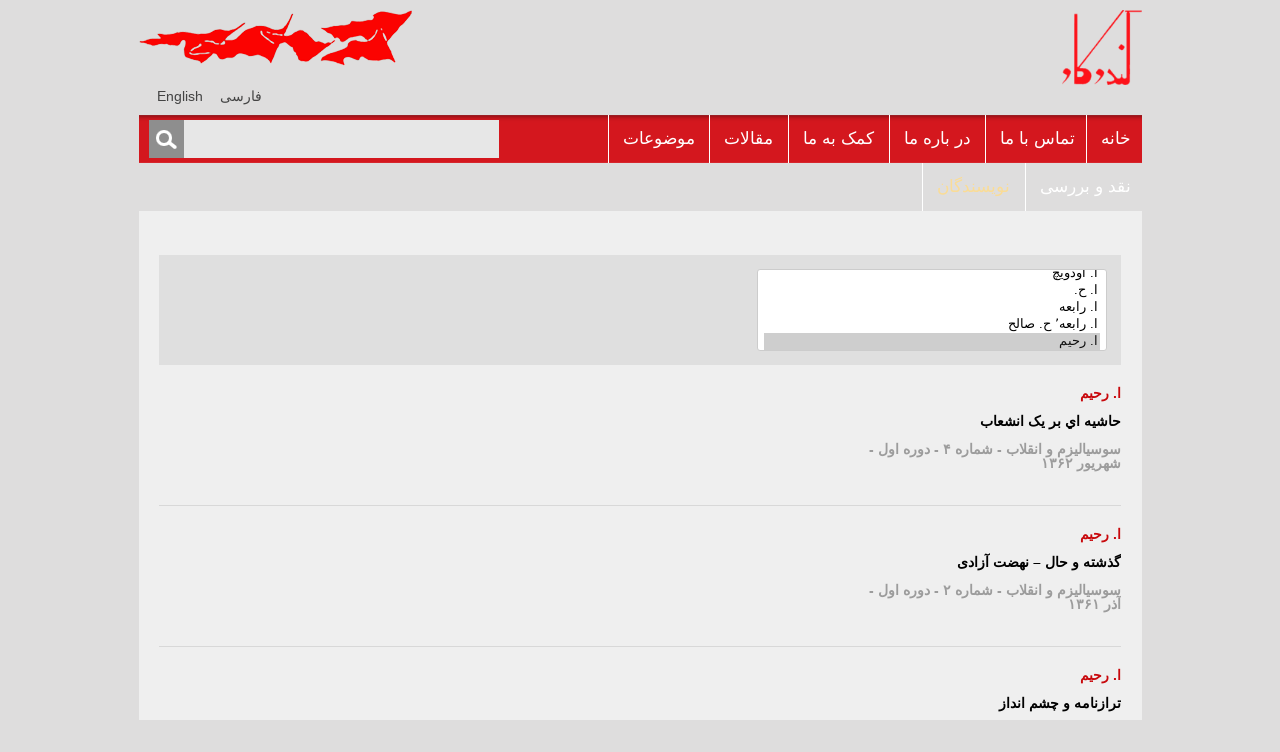

--- FILE ---
content_type: text/html; charset=UTF-8
request_url: https://kandokav.com/authors-2/?mode=author_name&author_det=%D8%A7.%20%D8%B1%D8%AD%D9%8A%D9%85
body_size: 9124
content:
<!DOCTYPE html>
<!--[if IE 7]>
<html class="ie ie7" dir="rtl" lang="fa-IR">
<![endif]-->
<!--[if IE 8]>
<html class="ie ie8" dir="rtl" lang="fa-IR">
<![endif]-->
<!--[if !(IE 7) | !(IE 8)  ]><!-->
<html dir="rtl" lang="fa-IR">
<!--<![endif]-->
<head>
<meta charset="UTF-8" />
<!--<meta name="viewport" content="width=device-width" />-->
<title>نويسندگان | Kandokav</title>
<link rel="profile" href="http://gmpg.org/xfn/11" />
<link rel="pingback" href="https://kandokav.com/xmlrpc.php" />
<!--[if lt IE 9]>
<script src="https://kandokav.com/wp-content/themes/magazine_site/js/html5.js" type="text/javascript"></script>
<![endif]-->
<meta name='robots' content='max-image-preview:large' />
<link rel="alternate" hreflang="fa-ir" href="https://kandokav.com/authors-2/" />
<link rel="alternate" hreflang="en-us" href="https://kandokav.com/en/authors/" />
<link rel="alternate" hreflang="x-default" href="https://kandokav.com/authors-2/" />
<link rel='dns-prefetch' href='//ajax.googleapis.com' />
<link rel="alternate" type="application/rss+xml" title="Kandokav &raquo; خوراک" href="https://kandokav.com/feed/" />
<script type="text/javascript">
window._wpemojiSettings = {"baseUrl":"https:\/\/s.w.org\/images\/core\/emoji\/14.0.0\/72x72\/","ext":".png","svgUrl":"https:\/\/s.w.org\/images\/core\/emoji\/14.0.0\/svg\/","svgExt":".svg","source":{"concatemoji":"https:\/\/kandokav.com\/wp-includes\/js\/wp-emoji-release.min.js?ver=6.1.9"}};
/*! This file is auto-generated */
!function(e,a,t){var n,r,o,i=a.createElement("canvas"),p=i.getContext&&i.getContext("2d");function s(e,t){var a=String.fromCharCode,e=(p.clearRect(0,0,i.width,i.height),p.fillText(a.apply(this,e),0,0),i.toDataURL());return p.clearRect(0,0,i.width,i.height),p.fillText(a.apply(this,t),0,0),e===i.toDataURL()}function c(e){var t=a.createElement("script");t.src=e,t.defer=t.type="text/javascript",a.getElementsByTagName("head")[0].appendChild(t)}for(o=Array("flag","emoji"),t.supports={everything:!0,everythingExceptFlag:!0},r=0;r<o.length;r++)t.supports[o[r]]=function(e){if(p&&p.fillText)switch(p.textBaseline="top",p.font="600 32px Arial",e){case"flag":return s([127987,65039,8205,9895,65039],[127987,65039,8203,9895,65039])?!1:!s([55356,56826,55356,56819],[55356,56826,8203,55356,56819])&&!s([55356,57332,56128,56423,56128,56418,56128,56421,56128,56430,56128,56423,56128,56447],[55356,57332,8203,56128,56423,8203,56128,56418,8203,56128,56421,8203,56128,56430,8203,56128,56423,8203,56128,56447]);case"emoji":return!s([129777,127995,8205,129778,127999],[129777,127995,8203,129778,127999])}return!1}(o[r]),t.supports.everything=t.supports.everything&&t.supports[o[r]],"flag"!==o[r]&&(t.supports.everythingExceptFlag=t.supports.everythingExceptFlag&&t.supports[o[r]]);t.supports.everythingExceptFlag=t.supports.everythingExceptFlag&&!t.supports.flag,t.DOMReady=!1,t.readyCallback=function(){t.DOMReady=!0},t.supports.everything||(n=function(){t.readyCallback()},a.addEventListener?(a.addEventListener("DOMContentLoaded",n,!1),e.addEventListener("load",n,!1)):(e.attachEvent("onload",n),a.attachEvent("onreadystatechange",function(){"complete"===a.readyState&&t.readyCallback()})),(e=t.source||{}).concatemoji?c(e.concatemoji):e.wpemoji&&e.twemoji&&(c(e.twemoji),c(e.wpemoji)))}(window,document,window._wpemojiSettings);
</script>
<style type="text/css">
img.wp-smiley,
img.emoji {
	display: inline !important;
	border: none !important;
	box-shadow: none !important;
	height: 1em !important;
	width: 1em !important;
	margin: 0 0.07em !important;
	vertical-align: -0.1em !important;
	background: none !important;
	padding: 0 !important;
}
</style>
	<link rel='stylesheet' id='wp-block-library-rtl-css' href='https://kandokav.com/wp-includes/css/dist/block-library/style-rtl.min.css?ver=6.1.9' type='text/css' media='all' />
<link rel='stylesheet' id='wp-components-rtl-css' href='https://kandokav.com/wp-includes/css/dist/components/style-rtl.min.css?ver=6.1.9' type='text/css' media='all' />
<link rel='stylesheet' id='wp-block-editor-rtl-css' href='https://kandokav.com/wp-includes/css/dist/block-editor/style-rtl.min.css?ver=6.1.9' type='text/css' media='all' />
<link rel='stylesheet' id='wp-nux-rtl-css' href='https://kandokav.com/wp-includes/css/dist/nux/style-rtl.min.css?ver=6.1.9' type='text/css' media='all' />
<link rel='stylesheet' id='wp-reusable-blocks-rtl-css' href='https://kandokav.com/wp-includes/css/dist/reusable-blocks/style-rtl.min.css?ver=6.1.9' type='text/css' media='all' />
<link rel='stylesheet' id='wp-editor-rtl-css' href='https://kandokav.com/wp-includes/css/dist/editor/style-rtl.min.css?ver=6.1.9' type='text/css' media='all' />
<link rel='stylesheet' id='algori_pdf_viewer-cgb-style-css-css' href='https://kandokav.com/wp-content/plugins/algori-pdf-viewer/dist/blocks.style.build.css' type='text/css' media='all' />
<link rel='stylesheet' id='classic-theme-styles-css' href='https://kandokav.com/wp-includes/css/classic-themes.min.css?ver=1' type='text/css' media='all' />
<style id='global-styles-inline-css' type='text/css'>
body{--wp--preset--color--black: #000000;--wp--preset--color--cyan-bluish-gray: #abb8c3;--wp--preset--color--white: #ffffff;--wp--preset--color--pale-pink: #f78da7;--wp--preset--color--vivid-red: #cf2e2e;--wp--preset--color--luminous-vivid-orange: #ff6900;--wp--preset--color--luminous-vivid-amber: #fcb900;--wp--preset--color--light-green-cyan: #7bdcb5;--wp--preset--color--vivid-green-cyan: #00d084;--wp--preset--color--pale-cyan-blue: #8ed1fc;--wp--preset--color--vivid-cyan-blue: #0693e3;--wp--preset--color--vivid-purple: #9b51e0;--wp--preset--gradient--vivid-cyan-blue-to-vivid-purple: linear-gradient(135deg,rgba(6,147,227,1) 0%,rgb(155,81,224) 100%);--wp--preset--gradient--light-green-cyan-to-vivid-green-cyan: linear-gradient(135deg,rgb(122,220,180) 0%,rgb(0,208,130) 100%);--wp--preset--gradient--luminous-vivid-amber-to-luminous-vivid-orange: linear-gradient(135deg,rgba(252,185,0,1) 0%,rgba(255,105,0,1) 100%);--wp--preset--gradient--luminous-vivid-orange-to-vivid-red: linear-gradient(135deg,rgba(255,105,0,1) 0%,rgb(207,46,46) 100%);--wp--preset--gradient--very-light-gray-to-cyan-bluish-gray: linear-gradient(135deg,rgb(238,238,238) 0%,rgb(169,184,195) 100%);--wp--preset--gradient--cool-to-warm-spectrum: linear-gradient(135deg,rgb(74,234,220) 0%,rgb(151,120,209) 20%,rgb(207,42,186) 40%,rgb(238,44,130) 60%,rgb(251,105,98) 80%,rgb(254,248,76) 100%);--wp--preset--gradient--blush-light-purple: linear-gradient(135deg,rgb(255,206,236) 0%,rgb(152,150,240) 100%);--wp--preset--gradient--blush-bordeaux: linear-gradient(135deg,rgb(254,205,165) 0%,rgb(254,45,45) 50%,rgb(107,0,62) 100%);--wp--preset--gradient--luminous-dusk: linear-gradient(135deg,rgb(255,203,112) 0%,rgb(199,81,192) 50%,rgb(65,88,208) 100%);--wp--preset--gradient--pale-ocean: linear-gradient(135deg,rgb(255,245,203) 0%,rgb(182,227,212) 50%,rgb(51,167,181) 100%);--wp--preset--gradient--electric-grass: linear-gradient(135deg,rgb(202,248,128) 0%,rgb(113,206,126) 100%);--wp--preset--gradient--midnight: linear-gradient(135deg,rgb(2,3,129) 0%,rgb(40,116,252) 100%);--wp--preset--duotone--dark-grayscale: url('#wp-duotone-dark-grayscale');--wp--preset--duotone--grayscale: url('#wp-duotone-grayscale');--wp--preset--duotone--purple-yellow: url('#wp-duotone-purple-yellow');--wp--preset--duotone--blue-red: url('#wp-duotone-blue-red');--wp--preset--duotone--midnight: url('#wp-duotone-midnight');--wp--preset--duotone--magenta-yellow: url('#wp-duotone-magenta-yellow');--wp--preset--duotone--purple-green: url('#wp-duotone-purple-green');--wp--preset--duotone--blue-orange: url('#wp-duotone-blue-orange');--wp--preset--font-size--small: 13px;--wp--preset--font-size--medium: 20px;--wp--preset--font-size--large: 36px;--wp--preset--font-size--x-large: 42px;--wp--preset--spacing--20: 0.44rem;--wp--preset--spacing--30: 0.67rem;--wp--preset--spacing--40: 1rem;--wp--preset--spacing--50: 1.5rem;--wp--preset--spacing--60: 2.25rem;--wp--preset--spacing--70: 3.38rem;--wp--preset--spacing--80: 5.06rem;}:where(.is-layout-flex){gap: 0.5em;}body .is-layout-flow > .alignleft{float: left;margin-inline-start: 0;margin-inline-end: 2em;}body .is-layout-flow > .alignright{float: right;margin-inline-start: 2em;margin-inline-end: 0;}body .is-layout-flow > .aligncenter{margin-left: auto !important;margin-right: auto !important;}body .is-layout-constrained > .alignleft{float: left;margin-inline-start: 0;margin-inline-end: 2em;}body .is-layout-constrained > .alignright{float: right;margin-inline-start: 2em;margin-inline-end: 0;}body .is-layout-constrained > .aligncenter{margin-left: auto !important;margin-right: auto !important;}body .is-layout-constrained > :where(:not(.alignleft):not(.alignright):not(.alignfull)){max-width: var(--wp--style--global--content-size);margin-left: auto !important;margin-right: auto !important;}body .is-layout-constrained > .alignwide{max-width: var(--wp--style--global--wide-size);}body .is-layout-flex{display: flex;}body .is-layout-flex{flex-wrap: wrap;align-items: center;}body .is-layout-flex > *{margin: 0;}:where(.wp-block-columns.is-layout-flex){gap: 2em;}.has-black-color{color: var(--wp--preset--color--black) !important;}.has-cyan-bluish-gray-color{color: var(--wp--preset--color--cyan-bluish-gray) !important;}.has-white-color{color: var(--wp--preset--color--white) !important;}.has-pale-pink-color{color: var(--wp--preset--color--pale-pink) !important;}.has-vivid-red-color{color: var(--wp--preset--color--vivid-red) !important;}.has-luminous-vivid-orange-color{color: var(--wp--preset--color--luminous-vivid-orange) !important;}.has-luminous-vivid-amber-color{color: var(--wp--preset--color--luminous-vivid-amber) !important;}.has-light-green-cyan-color{color: var(--wp--preset--color--light-green-cyan) !important;}.has-vivid-green-cyan-color{color: var(--wp--preset--color--vivid-green-cyan) !important;}.has-pale-cyan-blue-color{color: var(--wp--preset--color--pale-cyan-blue) !important;}.has-vivid-cyan-blue-color{color: var(--wp--preset--color--vivid-cyan-blue) !important;}.has-vivid-purple-color{color: var(--wp--preset--color--vivid-purple) !important;}.has-black-background-color{background-color: var(--wp--preset--color--black) !important;}.has-cyan-bluish-gray-background-color{background-color: var(--wp--preset--color--cyan-bluish-gray) !important;}.has-white-background-color{background-color: var(--wp--preset--color--white) !important;}.has-pale-pink-background-color{background-color: var(--wp--preset--color--pale-pink) !important;}.has-vivid-red-background-color{background-color: var(--wp--preset--color--vivid-red) !important;}.has-luminous-vivid-orange-background-color{background-color: var(--wp--preset--color--luminous-vivid-orange) !important;}.has-luminous-vivid-amber-background-color{background-color: var(--wp--preset--color--luminous-vivid-amber) !important;}.has-light-green-cyan-background-color{background-color: var(--wp--preset--color--light-green-cyan) !important;}.has-vivid-green-cyan-background-color{background-color: var(--wp--preset--color--vivid-green-cyan) !important;}.has-pale-cyan-blue-background-color{background-color: var(--wp--preset--color--pale-cyan-blue) !important;}.has-vivid-cyan-blue-background-color{background-color: var(--wp--preset--color--vivid-cyan-blue) !important;}.has-vivid-purple-background-color{background-color: var(--wp--preset--color--vivid-purple) !important;}.has-black-border-color{border-color: var(--wp--preset--color--black) !important;}.has-cyan-bluish-gray-border-color{border-color: var(--wp--preset--color--cyan-bluish-gray) !important;}.has-white-border-color{border-color: var(--wp--preset--color--white) !important;}.has-pale-pink-border-color{border-color: var(--wp--preset--color--pale-pink) !important;}.has-vivid-red-border-color{border-color: var(--wp--preset--color--vivid-red) !important;}.has-luminous-vivid-orange-border-color{border-color: var(--wp--preset--color--luminous-vivid-orange) !important;}.has-luminous-vivid-amber-border-color{border-color: var(--wp--preset--color--luminous-vivid-amber) !important;}.has-light-green-cyan-border-color{border-color: var(--wp--preset--color--light-green-cyan) !important;}.has-vivid-green-cyan-border-color{border-color: var(--wp--preset--color--vivid-green-cyan) !important;}.has-pale-cyan-blue-border-color{border-color: var(--wp--preset--color--pale-cyan-blue) !important;}.has-vivid-cyan-blue-border-color{border-color: var(--wp--preset--color--vivid-cyan-blue) !important;}.has-vivid-purple-border-color{border-color: var(--wp--preset--color--vivid-purple) !important;}.has-vivid-cyan-blue-to-vivid-purple-gradient-background{background: var(--wp--preset--gradient--vivid-cyan-blue-to-vivid-purple) !important;}.has-light-green-cyan-to-vivid-green-cyan-gradient-background{background: var(--wp--preset--gradient--light-green-cyan-to-vivid-green-cyan) !important;}.has-luminous-vivid-amber-to-luminous-vivid-orange-gradient-background{background: var(--wp--preset--gradient--luminous-vivid-amber-to-luminous-vivid-orange) !important;}.has-luminous-vivid-orange-to-vivid-red-gradient-background{background: var(--wp--preset--gradient--luminous-vivid-orange-to-vivid-red) !important;}.has-very-light-gray-to-cyan-bluish-gray-gradient-background{background: var(--wp--preset--gradient--very-light-gray-to-cyan-bluish-gray) !important;}.has-cool-to-warm-spectrum-gradient-background{background: var(--wp--preset--gradient--cool-to-warm-spectrum) !important;}.has-blush-light-purple-gradient-background{background: var(--wp--preset--gradient--blush-light-purple) !important;}.has-blush-bordeaux-gradient-background{background: var(--wp--preset--gradient--blush-bordeaux) !important;}.has-luminous-dusk-gradient-background{background: var(--wp--preset--gradient--luminous-dusk) !important;}.has-pale-ocean-gradient-background{background: var(--wp--preset--gradient--pale-ocean) !important;}.has-electric-grass-gradient-background{background: var(--wp--preset--gradient--electric-grass) !important;}.has-midnight-gradient-background{background: var(--wp--preset--gradient--midnight) !important;}.has-small-font-size{font-size: var(--wp--preset--font-size--small) !important;}.has-medium-font-size{font-size: var(--wp--preset--font-size--medium) !important;}.has-large-font-size{font-size: var(--wp--preset--font-size--large) !important;}.has-x-large-font-size{font-size: var(--wp--preset--font-size--x-large) !important;}
.wp-block-navigation a:where(:not(.wp-element-button)){color: inherit;}
:where(.wp-block-columns.is-layout-flex){gap: 2em;}
.wp-block-pullquote{font-size: 1.5em;line-height: 1.6;}
</style>
<link rel='stylesheet' id='wpml-legacy-horizontal-list-0-css' href='https://kandokav.com/wp-content/plugins/sitepress-multilingual-cms/templates/language-switchers/legacy-list-horizontal/style.min.css?ver=1' type='text/css' media='all' />
<style id='wpml-legacy-horizontal-list-0-inline-css' type='text/css'>
.wpml-ls-statics-shortcode_actions, .wpml-ls-statics-shortcode_actions .wpml-ls-sub-menu, .wpml-ls-statics-shortcode_actions a {border-color:#DEDDDD;}.wpml-ls-statics-shortcode_actions a, .wpml-ls-statics-shortcode_actions .wpml-ls-sub-menu a, .wpml-ls-statics-shortcode_actions .wpml-ls-sub-menu a:link, .wpml-ls-statics-shortcode_actions li:not(.wpml-ls-current-language) .wpml-ls-link, .wpml-ls-statics-shortcode_actions li:not(.wpml-ls-current-language) .wpml-ls-link:link {color:#444444;background-color:#DEDDDD;}.wpml-ls-statics-shortcode_actions .wpml-ls-sub-menu a:hover,.wpml-ls-statics-shortcode_actions .wpml-ls-sub-menu a:focus, .wpml-ls-statics-shortcode_actions .wpml-ls-sub-menu a:link:hover, .wpml-ls-statics-shortcode_actions .wpml-ls-sub-menu a:link:focus {color:#000000;background-color:#DEDDDD;}.wpml-ls-statics-shortcode_actions .wpml-ls-current-language > a {color:#444444;background-color:#DEDDDD;}.wpml-ls-statics-shortcode_actions .wpml-ls-current-language:hover>a, .wpml-ls-statics-shortcode_actions .wpml-ls-current-language>a:focus {color:#000000;background-color:#DEDDDD;}
</style>
<link rel='stylesheet' id='issuem_style-css' href='https://kandokav.com/wp-content/plugins/issuem/css/issuem.css?ver=2.9.1' type='text/css' media='all' />
<link rel='stylesheet' id='jquery-issuem-flexslider-css' href='https://kandokav.com/wp-content/plugins/issuem/css/flexslider.css?ver=2.9.1' type='text/css' media='all' />
<link rel='stylesheet' id='twentytwelve-style-css' href='https://kandokav.com/wp-content/themes/magazine_site/style.css?ver=6.1.9' type='text/css' media='all' />
<!--[if lt IE 9]>
<link rel='stylesheet' id='twentytwelve-ie-css' href='https://kandokav.com/wp-content/themes/magazine_site/css/ie.css?ver=20121010' type='text/css' media='all' />
<![endif]-->
<link rel='stylesheet' id='jquery-ui-css' href='http://ajax.googleapis.com/ajax/libs/jqueryui/1.8/themes/base/jquery-ui.css?ver=6.1.9' type='text/css' media='all' />
<link rel='stylesheet' id='chosen_style-css' href='https://kandokav.com/wp-content/themes/magazine_site/css/chosen.css?ver=6.1.9' type='text/css' media='all' />
<script type='text/javascript' src='https://kandokav.com/wp-includes/js/jquery/jquery.min.js?ver=3.6.1' id='jquery-core-js'></script>
<script type='text/javascript' src='https://kandokav.com/wp-content/themes/magazine_site/js/custom.js?ver=6.1.9' id='custom-js'></script>
<script type='text/javascript' src='https://kandokav.com/wp-content/themes/magazine_site/js/chosen.jquery.js?ver=6.1.9' id='chosen-js'></script>
<link rel="https://api.w.org/" href="https://kandokav.com/wp-json/" /><link rel="alternate" type="application/json" href="https://kandokav.com/wp-json/wp/v2/pages/36" /><link rel="EditURI" type="application/rsd+xml" title="RSD" href="https://kandokav.com/xmlrpc.php?rsd" />
<link rel="wlwmanifest" type="application/wlwmanifest+xml" href="https://kandokav.com/wp-includes/wlwmanifest.xml" />
<link rel="stylesheet" href="https://kandokav.com/wp-content/themes/magazine_site/rtl.css" type="text/css" media="screen" /><meta name="generator" content="WordPress 6.1.9" />
<link rel="canonical" href="https://kandokav.com/authors-2/" />
<link rel='shortlink' href='https://kandokav.com/?p=36' />
<link rel="alternate" type="application/json+oembed" href="https://kandokav.com/wp-json/oembed/1.0/embed?url=https%3A%2F%2Fkandokav.com%2Fauthors-2%2F" />
<link rel="alternate" type="text/xml+oembed" href="https://kandokav.com/wp-json/oembed/1.0/embed?url=https%3A%2F%2Fkandokav.com%2Fauthors-2%2F&#038;format=xml" />
<meta name="generator" content="WPML ver:4.8.4 stt:1,17;" />
<script type="text/javascript">
	window._se_plugin_version = '8.1.9';
</script>
<style type="text/css" id="custom-background-css">
body.custom-background { background-color: #dedddd; }
</style>
	<link rel="icon" href="https://kandokav.com/wp-content/uploads/2023/02/logo.png" sizes="32x32" />
<link rel="icon" href="https://kandokav.com/wp-content/uploads/2023/02/logo.png" sizes="192x192" />
<link rel="apple-touch-icon" href="https://kandokav.com/wp-content/uploads/2023/02/logo.png" />
<meta name="msapplication-TileImage" content="https://kandokav.com/wp-content/uploads/2023/02/logo.png" />
		<style type="text/css" id="wp-custom-css">
			/* wpps nm CM17330611 */
.lang-selector {
    width: 150px;
    height: 25px;
}
.lang-selector li.icl-fa {
    border: none;
}
/* wpps nm CM17330611 end */		</style>
		<link rel="shortcut icon" type="image/x-icon" href="/favicon.ico">
</head>

<body class="rtl page-template page-template-page-templates page-template-author_page page-template-page-templatesauthor_page-php page page-id-36 custom-background wp-custom-logo full-width single-author">
<div id="page" class="hfeed">
	<div class="header-wrapper">
	<header id="masthead" class="site-header" role="banner">
		<hgroup class="tophdr">
			<div class="site-title"><a href="https://kandokav.com/" title="Kandokav" rel="home"><img src="https://kandokav.com/wp-content/themes/magazine_site/images/logo.png" alt="Kandokav"></a></div>
			<div class="site-description"></div>
			<div class="adbanner">
                 <aside id="media_image-2" class="widget widget_media_image"><img width="273" height="56" src="https://kandokav.com/wp-content/uploads/2018/09/kk-banner.png" class="image wp-image-2779  attachment-full size-full" alt="" decoding="async" loading="lazy" style="max-width: 100%; height: auto;" srcset="https://kandokav.com/wp-content/uploads/2018/09/kk-banner.png 273w, https://kandokav.com/wp-content/uploads/2018/09/kk-banner-150x31.png 150w" sizes="(max-width: 273px) 100vw, 273px" /></aside>			<!--<img src="/images/adbanner.jpg" alt="">-->
			<div class="lang-selector">
<div class="lang_sel_list_horizontal wpml-ls-statics-shortcode_actions wpml-ls wpml-ls-rtl wpml-ls-legacy-list-horizontal" id="lang_sel_list">
	<ul role="menu"><li class="icl-fa wpml-ls-slot-shortcode_actions wpml-ls-item wpml-ls-item-fa wpml-ls-current-language wpml-ls-first-item wpml-ls-item-legacy-list-horizontal" role="none">
				<a href="https://kandokav.com/authors-2/" class="wpml-ls-link" role="menuitem" >
                    <span class="wpml-ls-native icl_lang_sel_native" role="menuitem">فارسی</span></a>
			</li><li class="icl-en wpml-ls-slot-shortcode_actions wpml-ls-item wpml-ls-item-en wpml-ls-last-item wpml-ls-item-legacy-list-horizontal" role="none">
				<a href="https://kandokav.com/en/authors/" class="wpml-ls-link" role="menuitem"  aria-label="Switch to English" title="Switch to English" >
                    <span class="wpml-ls-native icl_lang_sel_native" lang="en">English</span></a>
			</li></ul>
</div>
</div>
			</div>
		</hgroup>
		<div class="menuwrapper">
		<nav id="site-navigation" class="main-navigation" role="navigation">
			<h3 class="menu-toggle">فهرست</h3>
			<a class="assistive-text" href="#content" title="رفتن به نوشته‌ها">رفتن به نوشته‌ها</a>
			<div class="nav-menu"><ul>
<li ><a href="https://kandokav.com/">خانه</a></li><li class="page_item page-item-90"><a href="https://kandokav.com/contact-us-2/">تماس با ما</a></li>
<li class="page_item page-item-92"><a href="https://kandokav.com/about-us-2/">در باره ما</a></li>
<li class="page_item page-item-88"><a href="https://kandokav.com/contribute-2/">کمک به ما</a></li>
<li class="page_item page-item-61"><a href="https://kandokav.com/article-3/">مقالات</a></li>
<li class="page_item page-item-42"><a href="https://kandokav.com/subjects-2/">موضوعات</a></li>
<li class="page_item page-item-40"><a href="https://kandokav.com/reviews-2/">نقد و بررسى</a></li>
<li class="page_item page-item-36 current_page_item"><a href="https://kandokav.com/authors-2/" aria-current="page">نويسندگان</a></li>
</ul></div>
		</nav><!-- #site-navigation -->
		<div class="topsearch"><form role="search" method="get" id="searchform" class="searchform" action="https://kandokav.com/">
				<div>
					<label class="screen-reader-text" for="s">جستجو برای:</label>
					<input type="text" value="" name="s" id="s" />
					<input type="submit" id="searchsubmit" value="جستجو" />
				</div>
			</form></div>
		</div><!--.menuwrapper-->
			</header><!-- #masthead -->
	</div><!--.header-wrapper-->
	<div class="site">
	<div id="main" class="wrapper">
<!--<form action="https://kandokav.com/" method="get">
    
<noscript><input type="submit" value="View" /></noscript>
</form>-->
     

	<div id="primary" class="site-content">
		<div id="content" role="main">
        <div class="page-top-action-box">
        <select data-placeholder="Choose author..." id="search_author" class="chosen-select" multiple style="width:350px;" tabindex="4"><option value="آذر عاصى">آذر عاصى</option><option value="آرتيوم آرباژان">آرتيوم آرباژان</option><option value="آصف بيات">آصف بيات</option><option value="آلترناتيو">آلترناتيو</option><option value="آلکساندرا کولنتاى">آلکساندرا کولنتاى</option><option value="آن الکساندر">آن الکساندر</option><option value="آنتوان آرتوس">آنتوان آرتوس</option><option value="آندره نين">آندره نين</option><option value="ئاسو فولادى، يعقوب كيا و خبات مازيار">ئاسو فولادى، يعقوب كيا و خبات مازيار</option><option value="ئاسو فولادى، يعقوب کيا و خبات مازيار">ئاسو فولادى، يعقوب کيا و خبات مازيار</option><option value="ئاسو فولادى، يعقوب کيا، خبات مازيار">ئاسو فولادى، يعقوب کيا، خبات مازيار</option><option value="ا. اودويچ">ا. اودويچ</option><option value="ا. ح.">ا. ح.</option><option value="ا. رابعه">ا. رابعه</option><option value="ا. رابعه٬ ح. صالح">ا. رابعه٬ ح. صالح</option><option value="ا. رحيم"selected = "selected">ا. رحيم</option><option value="ا. سامان">ا. سامان</option><option value="ا. سلطانزاده">ا. سلطانزاده</option><option value="اتحاد سوسياليستى کارگرى">اتحاد سوسياليستى کارگرى</option><option value="ادنا سپهرى">ادنا سپهرى</option><option value="ارنست مندل">ارنست مندل</option><option value="استيون هاوکينگ">استيون هاوکينگ</option><option value="الدو رومرو٬ روبرتو راميرز">الدو رومرو٬ روبرتو راميرز</option><option value="الف. ب.">الف. ب.</option><option value="الف. بانى">الف. بانى</option><option value="الف. ر.">الف. ر.</option><option value="المارآلتواتر">المارآلتواتر</option><option value="المناضل">المناضل</option><option value="الن مايکسينز وود">الن مايکسينز وود</option><option value="النور مارکس٬ ادوارد اولينگ">النور مارکس٬ ادوارد اولينگ</option><option value="اليسدر گست">اليسدر گست</option><option value="امین حصوری">امین حصوری</option><option value="انگلس">انگلس</option><option value="ايرج آذرين">ايرج آذرين</option><option value="ايستوان مزاروس">ايستوان مزاروس</option><option value="اينپرکور">اينپرکور</option><option value="باب مايرز">باب مايرز</option><option value="بهروز بصيرت و منير شايق">بهروز بصيرت و منير شايق</option><option value="بين الملل سوم">بين الملل سوم</option><option value="بين الملل چهارم">بين الملل چهارم</option><option value="بيژن هدايت">بيژن هدايت</option><option value="بیژن کیارسی، امین حصوری">بیژن کیارسی، امین حصوری</option><option value="تحريريه">تحريريه</option><option value="تحریریه">تحریریه</option><option value="تراب ثالث">تراب ثالث</option><option value="تروتسکى">تروتسکى</option><option value="ترى ايگلتون">ترى ايگلتون</option><option value="ج. راثچايلد">ج. راثچايلد</option><option value="ج. مرتضوى">ج. مرتضوى</option><option value="جان رابينسون">جان رابينسون</option><option value="جروم روس">جروم روس</option><option value="جمعى از فعالين سوسياليستى">جمعى از فعالين سوسياليستى</option><option value="جيم اسميث">جيم اسميث</option><option value="ح.">ح.</option><option value="حسن مرتضوى">حسن مرتضوى</option><option value="خ. م.">خ. م.</option><option value="خبات مازيار٬ ئاسو فولادى">خبات مازيار٬ ئاسو فولادى</option><option value="دان کاکسون">دان کاکسون</option><option value="دانيل آنکارلو">دانيل آنکارلو</option><option value="دانيل بن سعيد">دانيل بن سعيد</option><option value="دانیل بن سعید">دانیل بن سعید</option><option value="ديويد هوکس">ديويد هوکس</option><option value="ر. حمداد">ر. حمداد</option><option value="رابرت آلبريتون">رابرت آلبريتون</option><option value="رابرت برادرستون">رابرت برادرستون</option><option value="راجر اسميث">راجر اسميث</option><option value="رازى">رازى</option><option value="راونترى">راونترى</option><option value="رحيم عابدين زاده">رحيم عابدين زاده</option><option value="رحيم قديرى">رحيم قديرى</option><option value="رضا آذرى">رضا آذرى</option><option value="رضا مقدم">رضا مقدم</option><option value="رودلف بارو">رودلف بارو</option><option value="روى رتکليف">روى رتکليف</option><option value="س. جابر">س. جابر</option><option value="ساسان">ساسان</option><option value="سايمون پيرانى">سايمون پيرانى</option><option value="سايمون پيرانى٬ سيريل اسميث">سايمون پيرانى٬ سيريل اسميث</option><option value="سعيد يوسف">سعيد يوسف</option><option value="سمير امين">سمير امين</option><option value="سودابه مهاجر">سودابه مهاجر</option><option value="سيريل اسميث">سيريل اسميث</option><option value="سيريل اسميث٬ جان بلانتاين">سيريل اسميث٬ جان بلانتاين</option><option value="شاملو">شاملو</option><option value="شهلا شفيق">شهلا شفيق</option><option value="صادق">صادق</option><option value="صمد راد">صمد راد</option><option value="ع. م.">ع. م.</option><option value="عباس منصوران">عباس منصوران</option><option value="على پيچگاه">على پيچگاه</option><option value="ف. بهزاد">ف. بهزاد</option><option value="فرانتس ياکوبوفسکى">فرانتس ياکوبوفسکى</option><option value="فرهاد حسامى">فرهاد حسامى</option><option value="فرهاد نعمانى٬ سهراب بهداد">فرهاد نعمانى٬ سهراب بهداد</option><option value="فروغ اسد پور">فروغ اسد پور</option><option value="فروغ اسدپور">فروغ اسدپور</option><option value="فروغ ر.">فروغ ر.</option><option value="فريبرز رئيس دانا٬ محمد مالجو">فريبرز رئيس دانا٬ محمد مالجو</option><option value="فريدا آفارى">فريدا آفارى</option><option value="فريده ثابتى">فريده ثابتى</option><option value="فليکس مورو">فليکس مورو</option><option value="لنين">لنين</option><option value="لنين٬ تروتسکى">لنين٬ تروتسکى</option><option value="لوچيو کلتى">لوچيو کلتى</option><option value="ليويو مايتان">ليويو مايتان</option><option value="م. شايق">م. شايق</option><option value="م. ناهيد">م. ناهيد</option><option value="م. هادى">م. هادى</option><option value="م.ک.">م.ک.</option><option value="مارسل وان در ليندن">مارسل وان در ليندن</option><option value="مارکس">مارکس</option><option value="مارکس٬ انگلس">مارکس٬ انگلس</option><option value="مارگارت بنستون">مارگارت بنستون</option><option value="مارگارت کولسون">مارگارت کولسون</option><option value="مازيار">مازيار</option><option value="مايکل کيدرون">مايکل کيدرون</option><option value="مجيده سلمان">مجيده سلمان</option><option value="محسن حکيمى">محسن حکيمى</option><option value="محمد غزنويان">محمد غزنويان</option><option value="محمد مالجو">محمد مالجو</option><option value="مريم ناصحى">مريم ناصحى</option><option value="موشه پوستون">موشه پوستون</option><option value="ميخائيل ولکف">ميخائيل ولکف</option><option value="ميشل لووى">ميشل لووى</option><option value="میخائیل باکونین">میخائیل باکونین</option><option value="ن. پيمان">ن. پيمان</option><option value="نازنین و یامین">نازنین و یامین</option><option value="ناصر برين">ناصر برين</option><option value="ناصر مهاجر">ناصر مهاجر</option><option value="ناصر پايدار">ناصر پايدار</option><option value="نوید قیداری">نوید قیداری</option><option value="ه. ى.">ه. ى.</option><option value="هال دريپر">هال دريپر</option><option value="هما ناطق">هما ناطق</option><option value="و.  ناصر">و.  ناصر</option><option value="و. ناصر">و. ناصر</option><option value="و. ناصر س. عارفى٬">و. ناصر س. عارفى٬</option><option value="والتر هلد">والتر هلد</option><option value="ولاديمير ماياکوفسکى">ولاديمير ماياکوفسکى</option><option value="ى.ک.">ى.ک.</option><option value="ياسمين ميظر">ياسمين ميظر</option><option value="يونگ چنگ">يونگ چنگ</option><option value="پ. د.">پ. د.</option><option value="پارش چاتوپادهاى">پارش چاتوپادهاى</option><option value="پراکسيس">پراکسيس</option><option value="پراکسیس">پراکسیس</option><option value="پرويز صداقت">پرويز صداقت</option><option value="پرويز معينى">پرويز معينى</option><option value="پرى آندرسون">پرى آندرسون</option><option value="پريسا نصرآبادى">پريسا نصرآبادى</option><option value="پل برکت">پل برکت</option><option value="پل لافارگ">پل لافارگ</option><option value="پل متيک">پل متيک</option><option value="پيوند">پيوند</option><option value="ژان فيليپ ديوه">ژان فيليپ ديوه</option><option value="ژوزف چونارا">ژوزف چونارا</option><option value="ژيل دوو">ژيل دوو</option><option value="کاظم٬ ح.٬ الف. رحيم">کاظم٬ ح.٬ الف. رحيم</option><option value="کليف اسلاوتر">کليف اسلاوتر</option></select>        </div>
            
       <div class="article-section-inner"><div class="article-row"><div class="article-info"><a href="/authors-2/?mode=author_name&author_det=ا. رحيم" class="author_link">ا. رحيم</a><br><br><a href="https://kandokav.com/article/notes-split-fa/" >حاشيه اي بر يک انشعاب</a><br><span>سوسياليزم و انقلاب - شماره ۴ - دوره اول - شهريور ۱۳۶۲</span><br></div><div class="article-desc"></div></div><div class="article-row"><div class="article-info"><a href="/authors-2/?mode=author_name&author_det=ا. رحيم" class="author_link">ا. رحيم</a><br><br><a href="https://kandokav.com/article/freedom-front-fa/" >گذشته و حال – نهضت آزادى</a><br><span>سوسياليزم و انقلاب - شماره ۲ - دوره اول - آذر ۱۳۶۱</span><br></div><div class="article-desc"></div></div><div class="article-row"><div class="article-info"><a href="/authors-2/?mode=author_name&author_det=ا. رحيم" class="author_link">ا. رحيم</a><br><br><a href="https://kandokav.com/article/balancesheet-prospects/" >ترازنامه و چشم انداز</a><br><span>سوسياليزم و انقلاب - شماره ۱ - دوره اول - آبان ۱۳۶۱</span><br></div><div class="article-desc"></div></div></div>  
   	   
        
                                                    
         
         
         
		</div><!-- #content -->
	</div><!-- #primary -->

	</div><!-- #main .wrapper -->
	<footer id="colophon" role="contentinfo">
		<div class="site-info">
			<div class="menu-footer_menu-persian0-container"><ul id="menu-footer_menu-persian0" class="footer-menu"><li id="menu-item-94" class="menu-item menu-item-type-post_type menu-item-object-page menu-item-94"><a href="https://kandokav.com/about-us-2/">در باره ما</a></li>
<li id="menu-item-95" class="menu-item menu-item-type-post_type menu-item-object-page menu-item-95"><a href="https://kandokav.com/contact-us-2/">تماس با ما</a></li>
<li id="menu-item-96" class="lastmenu menu-item menu-item-type-post_type menu-item-object-page menu-item-96"><a href="https://kandokav.com/contribute-2/">کمک به ما</a></li>
</ul></div>             			
		</div><!-- .site-info -->
	</footer><!-- #colophon -->
</div><!--.site-->
</div><!-- #page -->

<script type='text/javascript' src='https://kandokav.com/wp-content/plugins/issuem/js/jquery.flexslider-min.js?ver=2.9.1' id='jquery-issuem-flexslider-js'></script>
<script type='text/javascript' src='https://kandokav.com/wp-content/themes/magazine_site/js/navigation.js?ver=20140318' id='twentytwelve-navigation-js'></script>
<script type='text/javascript' src='https://kandokav.com/wp-includes/js/jquery/ui/core.min.js?ver=1.13.2' id='jquery-ui-core-js'></script>
<script type='text/javascript' src='https://kandokav.com/wp-includes/js/jquery/ui/mouse.min.js?ver=1.13.2' id='jquery-ui-mouse-js'></script>
<script type='text/javascript' src='https://kandokav.com/wp-includes/js/jquery/ui/accordion.min.js?ver=1.13.2' id='jquery-ui-accordion-js'></script>
<script type='text/javascript' src='https://kandokav.com/wp-includes/js/jquery/ui/menu.min.js?ver=1.13.2' id='jquery-ui-menu-js'></script>
<script type='text/javascript' src='https://kandokav.com/wp-includes/js/dist/vendor/regenerator-runtime.min.js?ver=0.13.9' id='regenerator-runtime-js'></script>
<script type='text/javascript' src='https://kandokav.com/wp-includes/js/dist/vendor/wp-polyfill.min.js?ver=3.15.0' id='wp-polyfill-js'></script>
<script type='text/javascript' src='https://kandokav.com/wp-includes/js/dist/dom-ready.min.js?ver=392bdd43726760d1f3ca' id='wp-dom-ready-js'></script>
<script type='text/javascript' src='https://kandokav.com/wp-includes/js/dist/hooks.min.js?ver=4169d3cf8e8d95a3d6d5' id='wp-hooks-js'></script>
<script type='text/javascript' src='https://kandokav.com/wp-includes/js/dist/i18n.min.js?ver=9e794f35a71bb98672ae' id='wp-i18n-js'></script>
<script type='text/javascript' id='wp-i18n-js-after'>
wp.i18n.setLocaleData( { 'text direction\u0004ltr': [ 'rtl' ] } );
</script>
<script type='text/javascript' id='wp-a11y-js-translations'>
( function( domain, translations ) {
	var localeData = translations.locale_data[ domain ] || translations.locale_data.messages;
	localeData[""].domain = domain;
	wp.i18n.setLocaleData( localeData, domain );
} )( "default", {"translation-revision-date":"2025-10-02 17:59:55+0000","generator":"GlotPress\/4.0.1","domain":"messages","locale_data":{"messages":{"":{"domain":"messages","plural-forms":"nplurals=1; plural=0;","lang":"fa"},"Notifications":["\u0622\u06af\u0627\u0647\u200c\u0633\u0627\u0632\u06cc\u200c\u0647\u0627"]}},"comment":{"reference":"wp-includes\/js\/dist\/a11y.js"}} );
</script>
<script type='text/javascript' src='https://kandokav.com/wp-includes/js/dist/a11y.min.js?ver=ecce20f002eda4c19664' id='wp-a11y-js'></script>
<script type='text/javascript' id='jquery-ui-autocomplete-js-extra'>
/* <![CDATA[ */
var uiAutocompleteL10n = {"noResults":"\u0646\u062a\u06cc\u062c\u0647\u200c\u0627\u06cc \u067e\u06cc\u062f\u0627 \u0646\u0634\u062f.","oneResult":"\u06cc\u06a9 \u0646\u062a\u06cc\u062c\u0647 \u067e\u06cc\u062f\u0627 \u0634\u062f. \u0628\u0631\u0627\u06cc \u067e\u06cc\u0645\u0627\u06cc\u0634\u060c \u0627\u0632 \u06a9\u0644\u06cc\u062f\u0647\u0627\u06cc \u062c\u0647\u062a \u0628\u0627\u0644\u0627 \u0648 \u067e\u0627\u06cc\u06cc\u0646 \u0627\u0633\u062a\u0641\u0627\u062f\u0647 \u0646\u0645\u0627\u06cc\u06cc\u062f. ","manyResults":"%d \u0646\u062a\u06cc\u062c\u0647 \u067e\u06cc\u062f\u0627 \u0634\u062f. \u062c\u0647\u062a \u0628\u0631\u0631\u0633\u06cc \u0645\u0648\u0627\u0631\u062f \u0627\u0632 \u06a9\u0644\u06cc\u062f\u200c\u0647\u0627\u06cc \u0628\u0627\u0644\u0627 \u0648 \u067e\u0627\u06cc\u06cc\u0646 \u0627\u0633\u062a\u0641\u0627\u062f\u0647 \u0646\u0645\u0627\u0626\u06cc\u062f.","itemSelected":"\u0645\u0648\u0631\u062f \u0627\u0646\u062a\u062e\u0627\u0628 \u0634\u062f."};
/* ]]> */
</script>
<script type='text/javascript' src='https://kandokav.com/wp-includes/js/jquery/ui/autocomplete.min.js?ver=1.13.2' id='jquery-ui-autocomplete-js'></script>
<script type='text/javascript' src='https://kandokav.com/wp-includes/js/jquery/ui/slider.min.js?ver=1.13.2' id='jquery-ui-slider-js'></script>
<script type='text/javascript' src='https://kandokav.com/wp-includes/js/jquery/ui/tabs.min.js?ver=1.13.2' id='jquery-ui-tabs-js'></script>
<script type='text/javascript' src='https://kandokav.com/wp-includes/js/jquery/ui/sortable.min.js?ver=1.13.2' id='jquery-ui-sortable-js'></script>
<script type='text/javascript' src='https://kandokav.com/wp-includes/js/jquery/ui/draggable.min.js?ver=1.13.2' id='jquery-ui-draggable-js'></script>
<script type='text/javascript' src='https://kandokav.com/wp-includes/js/jquery/ui/droppable.min.js?ver=1.13.2' id='jquery-ui-droppable-js'></script>
<script type='text/javascript' src='https://kandokav.com/wp-includes/js/jquery/ui/selectable.min.js?ver=1.13.2' id='jquery-ui-selectable-js'></script>
<script type='text/javascript' src='https://kandokav.com/wp-includes/js/jquery/ui/datepicker.min.js?ver=1.13.2' id='jquery-ui-datepicker-js'></script>
<script type='text/javascript' id='jquery-ui-datepicker-js-after'>
jQuery(function(jQuery){jQuery.datepicker.setDefaults({"closeText":"\u0628\u0633\u062a\u0646","currentText":"\u0627\u0645\u0631\u0648\u0632","monthNames":["\u0698\u0627\u0646\u0648\u06cc\u0647","\u0641\u0648\u0631\u06cc\u0647","\u0645\u0627\u0631\u0633","\u0622\u0648\u0631\u06cc\u0644","\u0645\u06cc","\u0698\u0648\u0626\u0646","\u062c\u0648\u0644\u0627\u06cc","\u0622\u06af\u0648\u0633\u062a","\u0633\u067e\u062a\u0627\u0645\u0628\u0631","\u0627\u06a9\u062a\u0628\u0631","\u0646\u0648\u0627\u0645\u0628\u0631","\u062f\u0633\u0627\u0645\u0628\u0631"],"monthNamesShort":["\u0698\u0627\u0646\u0648\u06cc\u0647","\u0641\u0648\u0631\u06cc\u0647","\u0645\u0627\u0631\u0633","\u0622\u0648\u0631\u06cc\u0644","\u0645\u0647","\u0698\u0648\u0626\u0646","\u062c\u0648\u0644\u0627\u06cc","\u0622\u06af\u0648\u0633\u062a","\u0633\u067e\u062a\u0627\u0645\u0628\u0631","\u0627\u06a9\u062a\u0628\u0631","\u0646\u0648\u0627\u0645\u0628\u0631","\u062f\u0633\u0627\u0645\u0628\u0631"],"nextText":"\u0628\u0639\u062f","prevText":"\u0642\u0628\u0644\u06cc","dayNames":["\u06cc\u06a9\u0634\u0646\u0628\u0647","\u062f\u0648\u0634\u0646\u0628\u0647","\u0633\u0647\u200c\u0634\u0646\u0628\u0647","\u0686\u0647\u0627\u0631\u0634\u0646\u0628\u0647","\u067e\u0646\u062c\u200c\u0634\u0646\u0628\u0647","\u062c\u0645\u0639\u0647","\u0634\u0646\u0628\u0647"],"dayNamesShort":["\u06cc","\u062f","\u0633","\u0686","\u067e","\u062c","\u0634"],"dayNamesMin":["\u06cc","\u062f","\u0633","\u0686","\u067e","\u062c","\u0634"],"dateFormat":"MM d, yy","firstDay":1,"isRTL":true});});
</script>
<script type='text/javascript' src='https://kandokav.com/wp-includes/js/jquery/ui/resizable.min.js?ver=1.13.2' id='jquery-ui-resizable-js'></script>
<script type='text/javascript' src='https://kandokav.com/wp-includes/js/jquery/ui/controlgroup.min.js?ver=1.13.2' id='jquery-ui-controlgroup-js'></script>
<script type='text/javascript' src='https://kandokav.com/wp-includes/js/jquery/ui/checkboxradio.min.js?ver=1.13.2' id='jquery-ui-checkboxradio-js'></script>
<script type='text/javascript' src='https://kandokav.com/wp-includes/js/jquery/ui/button.min.js?ver=1.13.2' id='jquery-ui-button-js'></script>
<script type='text/javascript' src='https://kandokav.com/wp-includes/js/jquery/ui/dialog.min.js?ver=1.13.2' id='jquery-ui-dialog-js'></script>
</body>
<script>'undefined'=== typeof _trfq || (window._trfq = []);'undefined'=== typeof _trfd && (window._trfd=[]),_trfd.push({'tccl.baseHost':'secureserver.net'},{'ap':'cpbh-mt'},{'server':'sxb1plmcpnl497703'},{'dcenter':'sxb1'},{'cp_id':'1562981'},{'cp_cache':''},{'cp_cl':'8'}) // Monitoring performance to make your website faster. If you want to opt-out, please contact web hosting support.</script><script src='https://img1.wsimg.com/traffic-assets/js/tccl.min.js'></script></html>

<!-- Page supported by LiteSpeed Cache 6.0.0.1 on 2025-11-04 23:59:15 -->

--- FILE ---
content_type: text/css
request_url: https://kandokav.com/wp-content/themes/magazine_site/rtl.css
body_size: 1653
content:
/*

Theme Name: Twenty Twelve

Description: Adds support for languages written in a Right To Left (RTL) direction.

It's easy, just a matter of overwriting all the horizontal positioning attributes

of your CSS stylesheet in a separate stylesheet file named rtl.css.



See http://codex.wordpress.org/Right_to_Left_Language_Support

*/





body {

	direction: rtl;

	unicode-bidi: embed;

}

caption,

th,

td {

	text-align: right;

}



/* =Repeatable patterns

-------------------------------------------------------------- */



/* Images */

.site-content .gallery-columns-4 .gallery-item {

	padding-left: 2%;

	padding-right: 0;

}

.site-content .gallery-columns-5 .gallery-item {

	padding-left: 2%;

	padding-right: 0;

}



/* Navigation */

.nav-previous,

.previous-image {

	float: right;

}

.nav-next,

.next-image {

	float: left;

	text-align: left;

}



/* Author profiles */

.author-avatar {

	float: right;

}

.author-description {

	float: right;

	margin-right: 15px;

	margin-right: 1.071428571rem;

	margin-left: auto;

}





/* =Main Content

----------------------------------------------- */



.comment-content ol,

.comment-content ul {

	margin: 0 24px 0 0;

	margin: 0 1.714285714rem 0 0;

}





/* =Basic post styling

-------------------------------------------------------------- */



.entry-content li,

.comment-content li {

	margin: 0 24px 0 0;

	margin: 0 1.714285714rem 0 0;

}

.entry-content td,

.comment-content td {

	padding: 6px 0 6px 10px;

}





/* Aside posts */

article.format-aside .aside {

	border-right: 22px solid #a8bfe8;

	border-left: none;

}



/* Link posts */

article.format-link header {

	float: left;

}

article.format-link .entry-content {

	float: right;

}



/* Status posts */

.format-status .entry-header img {

	float: right;

	margin-left: 21px;

	margin-left: 1.5rem;

	margin-right: 0;

}





/* =Comment styling

-------------------------------------------------------------- */



.comments-area article header img {

	float: right;

}

.comments-area article header cite,

.comments-area article header time {

	margin-right: 85px;

	margin-right: 6.071428571rem;

	margin-left: auto;

}

.comments-area article header h4 {

	left: 0;

	right: auto;

}

.comments-area .bypostauthor cite span {

	margin-right: 5px;

	margin-right: 0.357142857rem;

	margin-left: auto;

}



/* Comment form */

#respond h3#reply-title #cancel-comment-reply-link {

	margin-right: 10px;

	margin-right: 0.714285714rem;

	margin-left: auto;

}

label ~ span.required {

	float: right;

	margin: -18px -16px 0 0;

	margin: -1.285714286rem -1.142857143rem 0 0;

}





/* =Front page template styling

-------------------------------------------------------------- */



.template-front-page .widget-area .widget_text img {

	float: right;

	margin: 8px 0 8px 24px;

	margin: 0.571428571rem 0 0.571428571rem 1.714285714rem;

}





/* =Widget styling

-------------------------------------------------------------- */



.widget-area .widget ul ul {

	margin-right: 12px;

	margin-right: 0.857142857rem;

	margin-left: auto;

}

.widget-area .textwidget li {

	margin-left: auto;

	margin-right: 36px;

	margin-right: 2.571428571rem;

}

.widget_recent_entries .post-date,

.widget_rss .rss-date {

	margin-right: 12px;

	margin-right: 0.857142857rem;

	margin-left: auto;

}

#wp-calendar th,

#wp-calendar td,

#wp-calendar caption {

	text-align: right;

}

#wp-calendar #next {

	padding-left: 24px;

	padding-left: 1.714285714rem;

	text-align: left;

	padding-right: 0;

}



ul.footer-menu{margin:0 auto; text-align:center; color:#FFF;}

ul.footer-menu li{display:inline-block; position:relative;}

ul.footer-menu li:after{content:'|';}

ul.footer-menu li a{color:#FFF; text-decoration:none; text-transform:uppercase; font-size:11px; font-size:0.785714285714rem; font-weight:400; margin:0 5px;}

ul.footer-menu li a:hover{color:#F8DC9D;}

ul.footer-menu li.lastmenu:after{content:'';}



.wpx_bannerize{text-align:left;}



.article-info-full {float:right;}

.print-link{float:left;}



/* =Media queries

-------------------------------------------------------------- */



/* Minimum width of 600 pixels. */

@media screen and (min-width: 600px) {

	.site-content,

	.template-front-page.has-post-thumbnail article {

		float: right;

	}

	.widget-area,

	.entry-page-image {

		float: left;

	}

	.site-header h1,

	.site-header h2 {

		text-align: right;

	}

	.template-front-page .widget-area .widget_text img {

		float: right;

		margin: 8px 0 8px 24px;

	}

	.template-front-page .widget-area .widget,

	.template-front-page.two-sidebars .widget-area .front-widgets {

		float: right;

	}

	.template-front-page .widget-area .widget:nth-child(odd) {

		clear: left;

	}

	.template-front-page .widget-area .widget:nth-child(even),

	.template-front-page.two-sidebars .widget-area .front-widgets + .front-widgets {

		float: left;

		margin: 0 24px 0;

		margin: 0 1.714285714rem 0;

	}

	.main-navigation ul.nav-menu,

 	.main-navigation div.nav-menu > ul {

		text-align: right;

	}

	.main-navigation li {

		margin:0;

		margin-right:-3.4px;

		border-left:1px solid #FFF;

		border-right:0;

	}

	.main-navigation li a{font-size:17px;}

	.main-navigation li ul ul {

		margin-right: 0;

		right: 100%;

		left: auto;

	}

	.main-navigation ul li:hover > ul {

		border-right: 0;

		border-left: none;

	}

	.commentlist .children {

		margin-right: 48px;

		margin-right: 3.428571429rem;

		margin-left: auto;

	}

	

	

	.tophdr{overflow:hidden; padding:0 0 10px 0;}

.site-title {
    max-width: 80px;
    width: 15%;
    float: right;
    text-align: right;
}
	.site-description{max-width:250px; width:30%; float:right; padding-top:75px; color:#323232; font-size:14px; font-weight:700; text-align:right;}

	.adbanner{max-wdith:468px; width:45%; float:left; margin-top:0px; text-align:left;}

	

	.menuwrapper{overflow:hidden;}

	.topsearch{float:left; width:35%;}

	.main-navigation{float:right; width:60%;}

	

	.topsearch div input[type=text]{background:none; box-shadow:none; border:none; height:38px; line-height:38px; outline:none; padding:0 4%; color:#000; width:80%; margin:0; float:right;}

	.topsearch div input[type=submit]{background:#8E8E8E url(images/search-icon.png) no-repeat center center; text-indent:-1000000px; border-radius:0; box-shadow:none; border:none; width:10%; margin:0; padding:0 2%; float:left; height:38px; line-height:38px;}

	

	

	.article-info {float:right; max-width:28%; width:100%; color:#818181; font-weight:700; margin-bottom:0;}

	.article-desc{float:right; max-width:65%; width:95%; margin-left:2%; color:#000000;}

	

	.lang-selector{float:left;}

	

	.article-info-full {float:right;}

	.print-link{float:left;}

}

--- FILE ---
content_type: text/javascript
request_url: https://kandokav.com/wp-content/themes/magazine_site/js/custom.js?ver=6.1.9
body_size: 146
content:
jQuery(document).ready(function($) {
var hostName = document.location.hostname;
var language = $("html").attr("lang");
var baseUrl = (hostName === "main") ? "" : "/en";

$("#issue_name_date").on("change", function() {
var issueDetails = $(this).val().split(",");
var issueName = issueDetails[1];
window.location.href = baseUrl + "/issue/" + issueName;
});

$("#issue_tag_name").on("change", function() {
var tagDetails = $(this).val();
window.location.href = (language === "en-US") ? "/subjects" : "/subjects-2";
if (tagDetails.trim() !== "") {
window.location.href += "?mode=issue_tag_name&tag_det=" + tagDetails;
}
});

$("#search_reviews").on("change", function() {
var reviewDetails = $(this).val();
window.location.href = (language === "en-US") ? "/reviews" : "/reviews-2";
if (reviewDetails.trim() !== "") {
window.location.href += "?mode=issue_tag_name&tag_det_rev=" + reviewDetails;
}
});

$("#search_author").on("change", function() {
var authorDetails = $(this).val();
window.location.href = (language === "en-US") ? "/authors" : "/authors-2";
if (authorDetails.trim() !== "") {
window.location.href += "?mode=author_name&author_det=" + authorDetails;
}
});
});